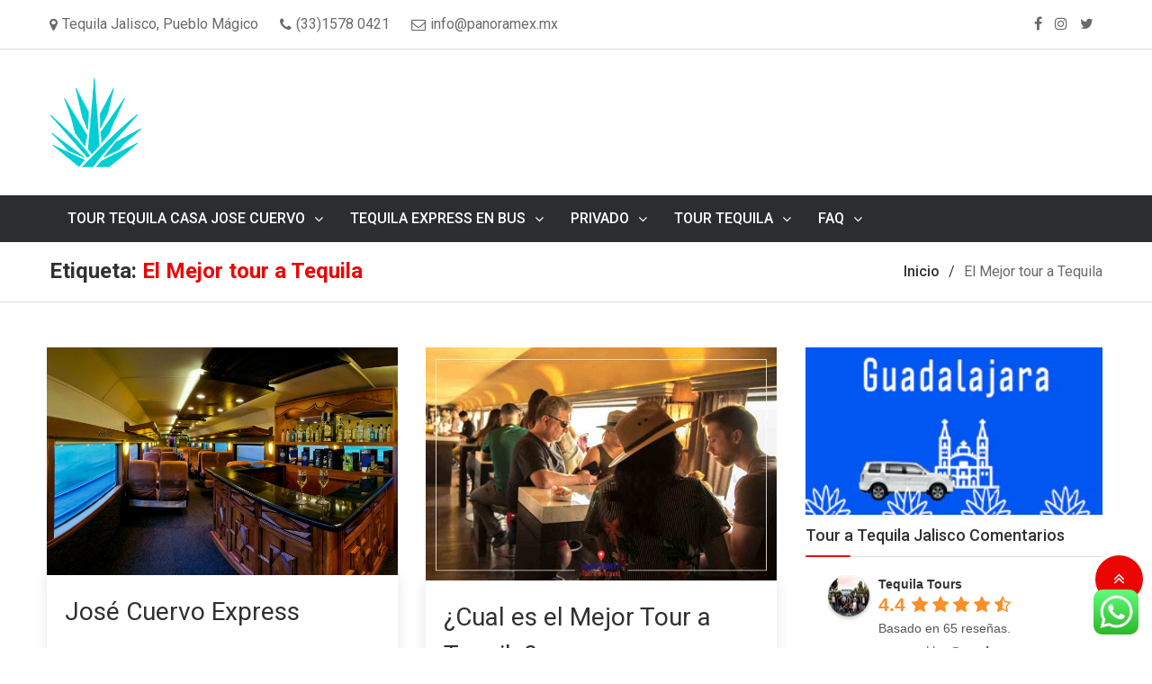

--- FILE ---
content_type: text/html; charset=UTF-8
request_url: https://tequilatours.mx/tag/el-mejor-tour-a-tequila/
body_size: 64839
content:
<!doctype html>
<html lang="es" prefix="og: https://ogp.me/ns#">
    <head>
        <meta charset="UTF-8">
        <meta name="viewport" content="width=device-width, initial-scale=1, maximum-scale=1" />
        <link rel="profile" href="http://gmpg.org/xfn/11">
        <meta name="format-detection" content="telephone=no">
        <meta http-equiv="X-UA-Compatible" content="IE=edge">

        	<style>img:is([sizes="auto" i], [sizes^="auto," i]) { contain-intrinsic-size: 3000px 1500px }</style>
	
<!-- Optimización en motores de búsqueda por Rank Math PRO -  https://rankmath.com/ -->
<title>El Mejor tour a Tequila Archives - Tequila Tours</title>
<meta name="description" content="Que hacer en Guadalajara, Que hacer en Tequila,"/>
<meta name="robots" content="index, follow, max-snippet:-1, max-video-preview:-1, max-image-preview:large"/>
<link rel="canonical" href="https://tequilatours.mx/tag/el-mejor-tour-a-tequila/" />
<meta property="og:locale" content="es_ES" />
<meta property="og:type" content="article" />
<meta property="og:title" content="El Mejor tour a Tequila Archives - Tequila Tours" />
<meta property="og:description" content="Que hacer en Guadalajara, Que hacer en Tequila," />
<meta property="og:url" content="https://tequilatours.mx/tag/el-mejor-tour-a-tequila/" />
<meta property="og:site_name" content="Tequila Tours" />
<meta property="article:publisher" content="https://www.facebook.com/toursentequilapueblo" />
<meta name="twitter:card" content="summary_large_image" />
<meta name="twitter:title" content="El Mejor tour a Tequila Archives - Tequila Tours" />
<meta name="twitter:description" content="Que hacer en Guadalajara, Que hacer en Tequila," />
<meta name="twitter:site" content="@tequilatours" />
<script type="application/ld+json" class="rank-math-schema-pro">{"@context":"https://schema.org","@graph":[{"@type":"Place","@id":"https://tequilatours.mx/#place","geo":{"@type":"GeoCoordinates","latitude":"@20.7018416","longitude":"-103.3768382"},"hasMap":"https://www.google.com/maps/search/?api=1&amp;query=@20.7018416,-103.3768382,18z","address":{"@type":"PostalAddress","streetAddress":"Sao Paulo 1912, Providencia","addressLocality":"Guadalajara","addressRegion":"Jalisco","postalCode":"44630","addressCountry":"M\u00e9xico"}},{"@type":"Organization","@id":"https://tequilatours.mx/#organization","name":"Tequila Tours","url":"https://tequilatours.mx","sameAs":["https://www.facebook.com/toursentequilapueblo","https://twitter.com/tequilatours"],"email":"gusmelor@panoramex.mx","address":{"@type":"PostalAddress","streetAddress":"Sao Paulo 1912, Providencia","addressLocality":"Guadalajara","addressRegion":"Jalisco","postalCode":"44630","addressCountry":"M\u00e9xico"},"logo":{"@type":"ImageObject","@id":"https://tequilatours.mx/#logo","url":"https://tequilatours.mx/wp-content/uploads/2018/09/agavefavicon.png","contentUrl":"https://tequilatours.mx/wp-content/uploads/2018/09/agavefavicon.png","caption":"Tequila Tours","inLanguage":"es","width":"102","height":"102"},"contactPoint":[{"@type":"ContactPoint","telephone":"+523315845113","contactType":"customer support"}],"description":"Tequila Tour es tu puerta de entrada al coraz\u00f3n del tequila y al paisaje agavero de Jalisco, reconocido como Patrimonio Mundial por la UNESCO. Ofrecemos experiencias \u00fanicas para conocer el proceso del tequila artesanal y premium, desde el campo hasta la copa, con opciones de viaje en tren o por carretera, saliendo c\u00f3modamente desde Guadalajara.\n\nNuestros recorridos combinan historia, cultura, degustaciones y paisajes inolvidables. Disfruta el cl\u00e1sico Tour al Valle de Tequila, donde conocer\u00e1s destiler\u00edas emblem\u00e1ticas como Jos\u00e9 Cuervo, Herradura o Casa Sauza, y explora pueblos m\u00e1gicos como Tequila, Amatit\u00e1n y El Arenal.\n\nSi buscas una experiencia diferente, el Tour por Los Altos del Tequila te llevar\u00e1 por las rutas de Tepatitl\u00e1n y Arandas, cuna de tequilas de altura como Tequila Ocho, El Tesoro y Cazadores, entre templos monumentales, plazas coloniales y catas guiadas exclusivas.\n\nTambi\u00e9n puedes vivir la experiencia del Tren a Tequila, un viaje espectacular con m\u00fasica de mariachi, cocteles, degustaciones y ambiente festivo que te har\u00e1 sentir el esp\u00edritu de Jalisco a cada kil\u00f3metro.\n\nYa sea que elijas viajar en tren de lujo o en carretera panor\u00e1mica, nuestros tours incluyen transporte con gu\u00eda certificado, visitas a f\u00e1bricas tequileras, tiempo libre para explorar los pueblos y probar la aut\u00e9ntica gastronom\u00eda jalisciense.","legalName":"Tequila Tours","location":{"@id":"https://tequilatours.mx/#place"}},{"@type":"WebSite","@id":"https://tequilatours.mx/#website","url":"https://tequilatours.mx","name":"Tequila Tours","alternateName":"Tour Tequila Jalisco","publisher":{"@id":"https://tequilatours.mx/#organization"},"inLanguage":"es"},{"@type":"BreadcrumbList","@id":"https://tequilatours.mx/tag/el-mejor-tour-a-tequila/#breadcrumb","itemListElement":[{"@type":"ListItem","position":"1","item":{"@id":"https://tequilatours.mx","name":"Tour Tequila"}},{"@type":"ListItem","position":"2","item":{"@id":"https://tequilatours.mx/tag/el-mejor-tour-a-tequila/","name":"El Mejor tour a Tequila"}}]},{"@type":"CollectionPage","@id":"https://tequilatours.mx/tag/el-mejor-tour-a-tequila/#webpage","url":"https://tequilatours.mx/tag/el-mejor-tour-a-tequila/","name":"El Mejor tour a Tequila Archives - Tequila Tours","isPartOf":{"@id":"https://tequilatours.mx/#website"},"inLanguage":"es","breadcrumb":{"@id":"https://tequilatours.mx/tag/el-mejor-tour-a-tequila/#breadcrumb"}}]}</script>
<!-- /Plugin Rank Math WordPress SEO -->

<link rel='dns-prefetch' href='//fonts.googleapis.com' />
<link rel="alternate" type="application/rss+xml" title="Tequila Tours &raquo; Feed" href="https://tequilatours.mx/feed/" />
<link rel="alternate" type="application/rss+xml" title="Tequila Tours &raquo; Feed de los comentarios" href="https://tequilatours.mx/comments/feed/" />
<link rel="alternate" type="application/rss+xml" title="Tequila Tours &raquo; Etiqueta El Mejor tour a Tequila del feed" href="https://tequilatours.mx/tag/el-mejor-tour-a-tequila/feed/" />
<script type="text/javascript">
/* <![CDATA[ */
window._wpemojiSettings = {"baseUrl":"https:\/\/s.w.org\/images\/core\/emoji\/16.0.1\/72x72\/","ext":".png","svgUrl":"https:\/\/s.w.org\/images\/core\/emoji\/16.0.1\/svg\/","svgExt":".svg","source":{"concatemoji":"https:\/\/tequilatours.mx\/wp-includes\/js\/wp-emoji-release.min.js?ver=6.8.3"}};
/*! This file is auto-generated */
!function(s,n){var o,i,e;function c(e){try{var t={supportTests:e,timestamp:(new Date).valueOf()};sessionStorage.setItem(o,JSON.stringify(t))}catch(e){}}function p(e,t,n){e.clearRect(0,0,e.canvas.width,e.canvas.height),e.fillText(t,0,0);var t=new Uint32Array(e.getImageData(0,0,e.canvas.width,e.canvas.height).data),a=(e.clearRect(0,0,e.canvas.width,e.canvas.height),e.fillText(n,0,0),new Uint32Array(e.getImageData(0,0,e.canvas.width,e.canvas.height).data));return t.every(function(e,t){return e===a[t]})}function u(e,t){e.clearRect(0,0,e.canvas.width,e.canvas.height),e.fillText(t,0,0);for(var n=e.getImageData(16,16,1,1),a=0;a<n.data.length;a++)if(0!==n.data[a])return!1;return!0}function f(e,t,n,a){switch(t){case"flag":return n(e,"\ud83c\udff3\ufe0f\u200d\u26a7\ufe0f","\ud83c\udff3\ufe0f\u200b\u26a7\ufe0f")?!1:!n(e,"\ud83c\udde8\ud83c\uddf6","\ud83c\udde8\u200b\ud83c\uddf6")&&!n(e,"\ud83c\udff4\udb40\udc67\udb40\udc62\udb40\udc65\udb40\udc6e\udb40\udc67\udb40\udc7f","\ud83c\udff4\u200b\udb40\udc67\u200b\udb40\udc62\u200b\udb40\udc65\u200b\udb40\udc6e\u200b\udb40\udc67\u200b\udb40\udc7f");case"emoji":return!a(e,"\ud83e\udedf")}return!1}function g(e,t,n,a){var r="undefined"!=typeof WorkerGlobalScope&&self instanceof WorkerGlobalScope?new OffscreenCanvas(300,150):s.createElement("canvas"),o=r.getContext("2d",{willReadFrequently:!0}),i=(o.textBaseline="top",o.font="600 32px Arial",{});return e.forEach(function(e){i[e]=t(o,e,n,a)}),i}function t(e){var t=s.createElement("script");t.src=e,t.defer=!0,s.head.appendChild(t)}"undefined"!=typeof Promise&&(o="wpEmojiSettingsSupports",i=["flag","emoji"],n.supports={everything:!0,everythingExceptFlag:!0},e=new Promise(function(e){s.addEventListener("DOMContentLoaded",e,{once:!0})}),new Promise(function(t){var n=function(){try{var e=JSON.parse(sessionStorage.getItem(o));if("object"==typeof e&&"number"==typeof e.timestamp&&(new Date).valueOf()<e.timestamp+604800&&"object"==typeof e.supportTests)return e.supportTests}catch(e){}return null}();if(!n){if("undefined"!=typeof Worker&&"undefined"!=typeof OffscreenCanvas&&"undefined"!=typeof URL&&URL.createObjectURL&&"undefined"!=typeof Blob)try{var e="postMessage("+g.toString()+"("+[JSON.stringify(i),f.toString(),p.toString(),u.toString()].join(",")+"));",a=new Blob([e],{type:"text/javascript"}),r=new Worker(URL.createObjectURL(a),{name:"wpTestEmojiSupports"});return void(r.onmessage=function(e){c(n=e.data),r.terminate(),t(n)})}catch(e){}c(n=g(i,f,p,u))}t(n)}).then(function(e){for(var t in e)n.supports[t]=e[t],n.supports.everything=n.supports.everything&&n.supports[t],"flag"!==t&&(n.supports.everythingExceptFlag=n.supports.everythingExceptFlag&&n.supports[t]);n.supports.everythingExceptFlag=n.supports.everythingExceptFlag&&!n.supports.flag,n.DOMReady=!1,n.readyCallback=function(){n.DOMReady=!0}}).then(function(){return e}).then(function(){var e;n.supports.everything||(n.readyCallback(),(e=n.source||{}).concatemoji?t(e.concatemoji):e.wpemoji&&e.twemoji&&(t(e.twemoji),t(e.wpemoji)))}))}((window,document),window._wpemojiSettings);
/* ]]> */
</script>
<link rel='stylesheet' id='ht_ctc_main_css-css' href='https://tequilatours.mx/wp-content/plugins/click-to-chat-for-whatsapp/new/inc/assets/css/main.css?ver=4.30' type='text/css' media='all' />
<style id='wp-emoji-styles-inline-css' type='text/css'>

	img.wp-smiley, img.emoji {
		display: inline !important;
		border: none !important;
		box-shadow: none !important;
		height: 1em !important;
		width: 1em !important;
		margin: 0 0.07em !important;
		vertical-align: -0.1em !important;
		background: none !important;
		padding: 0 !important;
	}
</style>
<link rel='stylesheet' id='wp-block-library-css' href='https://tequilatours.mx/wp-includes/css/dist/block-library/style.min.css?ver=6.8.3' type='text/css' media='all' />
<style id='classic-theme-styles-inline-css' type='text/css'>
/*! This file is auto-generated */
.wp-block-button__link{color:#fff;background-color:#32373c;border-radius:9999px;box-shadow:none;text-decoration:none;padding:calc(.667em + 2px) calc(1.333em + 2px);font-size:1.125em}.wp-block-file__button{background:#32373c;color:#fff;text-decoration:none}
</style>
<link rel='stylesheet' id='ultimate_blocks-cgb-style-css-css' href='https://tequilatours.mx/wp-content/plugins/ultimate-blocks/dist/blocks.style.build.css?ver=3.4.4' type='text/css' media='all' />
<link rel='stylesheet' id='ultimate-blocks-pro-blocks-frontend-css-css' href='https://tequilatours.mx/wp-content/plugins/ultimate-blocks-pro/inc/blocks/css/ultimate-blocks-pro-blocks-frontend-styles.css?ver=3.4.4' type='text/css' media='all' />
<style id='global-styles-inline-css' type='text/css'>
:root{--wp--preset--aspect-ratio--square: 1;--wp--preset--aspect-ratio--4-3: 4/3;--wp--preset--aspect-ratio--3-4: 3/4;--wp--preset--aspect-ratio--3-2: 3/2;--wp--preset--aspect-ratio--2-3: 2/3;--wp--preset--aspect-ratio--16-9: 16/9;--wp--preset--aspect-ratio--9-16: 9/16;--wp--preset--color--black: #000000;--wp--preset--color--cyan-bluish-gray: #abb8c3;--wp--preset--color--white: #ffffff;--wp--preset--color--pale-pink: #f78da7;--wp--preset--color--vivid-red: #cf2e2e;--wp--preset--color--luminous-vivid-orange: #ff6900;--wp--preset--color--luminous-vivid-amber: #fcb900;--wp--preset--color--light-green-cyan: #7bdcb5;--wp--preset--color--vivid-green-cyan: #00d084;--wp--preset--color--pale-cyan-blue: #8ed1fc;--wp--preset--color--vivid-cyan-blue: #0693e3;--wp--preset--color--vivid-purple: #9b51e0;--wp--preset--gradient--vivid-cyan-blue-to-vivid-purple: linear-gradient(135deg,rgba(6,147,227,1) 0%,rgb(155,81,224) 100%);--wp--preset--gradient--light-green-cyan-to-vivid-green-cyan: linear-gradient(135deg,rgb(122,220,180) 0%,rgb(0,208,130) 100%);--wp--preset--gradient--luminous-vivid-amber-to-luminous-vivid-orange: linear-gradient(135deg,rgba(252,185,0,1) 0%,rgba(255,105,0,1) 100%);--wp--preset--gradient--luminous-vivid-orange-to-vivid-red: linear-gradient(135deg,rgba(255,105,0,1) 0%,rgb(207,46,46) 100%);--wp--preset--gradient--very-light-gray-to-cyan-bluish-gray: linear-gradient(135deg,rgb(238,238,238) 0%,rgb(169,184,195) 100%);--wp--preset--gradient--cool-to-warm-spectrum: linear-gradient(135deg,rgb(74,234,220) 0%,rgb(151,120,209) 20%,rgb(207,42,186) 40%,rgb(238,44,130) 60%,rgb(251,105,98) 80%,rgb(254,248,76) 100%);--wp--preset--gradient--blush-light-purple: linear-gradient(135deg,rgb(255,206,236) 0%,rgb(152,150,240) 100%);--wp--preset--gradient--blush-bordeaux: linear-gradient(135deg,rgb(254,205,165) 0%,rgb(254,45,45) 50%,rgb(107,0,62) 100%);--wp--preset--gradient--luminous-dusk: linear-gradient(135deg,rgb(255,203,112) 0%,rgb(199,81,192) 50%,rgb(65,88,208) 100%);--wp--preset--gradient--pale-ocean: linear-gradient(135deg,rgb(255,245,203) 0%,rgb(182,227,212) 50%,rgb(51,167,181) 100%);--wp--preset--gradient--electric-grass: linear-gradient(135deg,rgb(202,248,128) 0%,rgb(113,206,126) 100%);--wp--preset--gradient--midnight: linear-gradient(135deg,rgb(2,3,129) 0%,rgb(40,116,252) 100%);--wp--preset--font-size--small: 13px;--wp--preset--font-size--medium: 20px;--wp--preset--font-size--large: 36px;--wp--preset--font-size--x-large: 42px;--wp--preset--spacing--20: 0.44rem;--wp--preset--spacing--30: 0.67rem;--wp--preset--spacing--40: 1rem;--wp--preset--spacing--50: 1.5rem;--wp--preset--spacing--60: 2.25rem;--wp--preset--spacing--70: 3.38rem;--wp--preset--spacing--80: 5.06rem;--wp--preset--shadow--natural: 6px 6px 9px rgba(0, 0, 0, 0.2);--wp--preset--shadow--deep: 12px 12px 50px rgba(0, 0, 0, 0.4);--wp--preset--shadow--sharp: 6px 6px 0px rgba(0, 0, 0, 0.2);--wp--preset--shadow--outlined: 6px 6px 0px -3px rgba(255, 255, 255, 1), 6px 6px rgba(0, 0, 0, 1);--wp--preset--shadow--crisp: 6px 6px 0px rgba(0, 0, 0, 1);}:where(.is-layout-flex){gap: 0.5em;}:where(.is-layout-grid){gap: 0.5em;}body .is-layout-flex{display: flex;}.is-layout-flex{flex-wrap: wrap;align-items: center;}.is-layout-flex > :is(*, div){margin: 0;}body .is-layout-grid{display: grid;}.is-layout-grid > :is(*, div){margin: 0;}:where(.wp-block-columns.is-layout-flex){gap: 2em;}:where(.wp-block-columns.is-layout-grid){gap: 2em;}:where(.wp-block-post-template.is-layout-flex){gap: 1.25em;}:where(.wp-block-post-template.is-layout-grid){gap: 1.25em;}.has-black-color{color: var(--wp--preset--color--black) !important;}.has-cyan-bluish-gray-color{color: var(--wp--preset--color--cyan-bluish-gray) !important;}.has-white-color{color: var(--wp--preset--color--white) !important;}.has-pale-pink-color{color: var(--wp--preset--color--pale-pink) !important;}.has-vivid-red-color{color: var(--wp--preset--color--vivid-red) !important;}.has-luminous-vivid-orange-color{color: var(--wp--preset--color--luminous-vivid-orange) !important;}.has-luminous-vivid-amber-color{color: var(--wp--preset--color--luminous-vivid-amber) !important;}.has-light-green-cyan-color{color: var(--wp--preset--color--light-green-cyan) !important;}.has-vivid-green-cyan-color{color: var(--wp--preset--color--vivid-green-cyan) !important;}.has-pale-cyan-blue-color{color: var(--wp--preset--color--pale-cyan-blue) !important;}.has-vivid-cyan-blue-color{color: var(--wp--preset--color--vivid-cyan-blue) !important;}.has-vivid-purple-color{color: var(--wp--preset--color--vivid-purple) !important;}.has-black-background-color{background-color: var(--wp--preset--color--black) !important;}.has-cyan-bluish-gray-background-color{background-color: var(--wp--preset--color--cyan-bluish-gray) !important;}.has-white-background-color{background-color: var(--wp--preset--color--white) !important;}.has-pale-pink-background-color{background-color: var(--wp--preset--color--pale-pink) !important;}.has-vivid-red-background-color{background-color: var(--wp--preset--color--vivid-red) !important;}.has-luminous-vivid-orange-background-color{background-color: var(--wp--preset--color--luminous-vivid-orange) !important;}.has-luminous-vivid-amber-background-color{background-color: var(--wp--preset--color--luminous-vivid-amber) !important;}.has-light-green-cyan-background-color{background-color: var(--wp--preset--color--light-green-cyan) !important;}.has-vivid-green-cyan-background-color{background-color: var(--wp--preset--color--vivid-green-cyan) !important;}.has-pale-cyan-blue-background-color{background-color: var(--wp--preset--color--pale-cyan-blue) !important;}.has-vivid-cyan-blue-background-color{background-color: var(--wp--preset--color--vivid-cyan-blue) !important;}.has-vivid-purple-background-color{background-color: var(--wp--preset--color--vivid-purple) !important;}.has-black-border-color{border-color: var(--wp--preset--color--black) !important;}.has-cyan-bluish-gray-border-color{border-color: var(--wp--preset--color--cyan-bluish-gray) !important;}.has-white-border-color{border-color: var(--wp--preset--color--white) !important;}.has-pale-pink-border-color{border-color: var(--wp--preset--color--pale-pink) !important;}.has-vivid-red-border-color{border-color: var(--wp--preset--color--vivid-red) !important;}.has-luminous-vivid-orange-border-color{border-color: var(--wp--preset--color--luminous-vivid-orange) !important;}.has-luminous-vivid-amber-border-color{border-color: var(--wp--preset--color--luminous-vivid-amber) !important;}.has-light-green-cyan-border-color{border-color: var(--wp--preset--color--light-green-cyan) !important;}.has-vivid-green-cyan-border-color{border-color: var(--wp--preset--color--vivid-green-cyan) !important;}.has-pale-cyan-blue-border-color{border-color: var(--wp--preset--color--pale-cyan-blue) !important;}.has-vivid-cyan-blue-border-color{border-color: var(--wp--preset--color--vivid-cyan-blue) !important;}.has-vivid-purple-border-color{border-color: var(--wp--preset--color--vivid-purple) !important;}.has-vivid-cyan-blue-to-vivid-purple-gradient-background{background: var(--wp--preset--gradient--vivid-cyan-blue-to-vivid-purple) !important;}.has-light-green-cyan-to-vivid-green-cyan-gradient-background{background: var(--wp--preset--gradient--light-green-cyan-to-vivid-green-cyan) !important;}.has-luminous-vivid-amber-to-luminous-vivid-orange-gradient-background{background: var(--wp--preset--gradient--luminous-vivid-amber-to-luminous-vivid-orange) !important;}.has-luminous-vivid-orange-to-vivid-red-gradient-background{background: var(--wp--preset--gradient--luminous-vivid-orange-to-vivid-red) !important;}.has-very-light-gray-to-cyan-bluish-gray-gradient-background{background: var(--wp--preset--gradient--very-light-gray-to-cyan-bluish-gray) !important;}.has-cool-to-warm-spectrum-gradient-background{background: var(--wp--preset--gradient--cool-to-warm-spectrum) !important;}.has-blush-light-purple-gradient-background{background: var(--wp--preset--gradient--blush-light-purple) !important;}.has-blush-bordeaux-gradient-background{background: var(--wp--preset--gradient--blush-bordeaux) !important;}.has-luminous-dusk-gradient-background{background: var(--wp--preset--gradient--luminous-dusk) !important;}.has-pale-ocean-gradient-background{background: var(--wp--preset--gradient--pale-ocean) !important;}.has-electric-grass-gradient-background{background: var(--wp--preset--gradient--electric-grass) !important;}.has-midnight-gradient-background{background: var(--wp--preset--gradient--midnight) !important;}.has-small-font-size{font-size: var(--wp--preset--font-size--small) !important;}.has-medium-font-size{font-size: var(--wp--preset--font-size--medium) !important;}.has-large-font-size{font-size: var(--wp--preset--font-size--large) !important;}.has-x-large-font-size{font-size: var(--wp--preset--font-size--x-large) !important;}
:where(.wp-block-post-template.is-layout-flex){gap: 1.25em;}:where(.wp-block-post-template.is-layout-grid){gap: 1.25em;}
:where(.wp-block-columns.is-layout-flex){gap: 2em;}:where(.wp-block-columns.is-layout-grid){gap: 2em;}
:root :where(.wp-block-pullquote){font-size: 1.5em;line-height: 1.6;}
</style>
<link rel='stylesheet' id='ub-extension-style-css-css' href='https://tequilatours.mx/wp-content/plugins/ultimate-blocks/src/extensions/style.css?ver=6.8.3' type='text/css' media='all' />
<link rel='stylesheet' id='ultimate-blocks-pro-css' href='https://tequilatours.mx/wp-content/plugins/ultimate-blocks-pro/inc/frontend/css/ultimate-blocks-pro-frontend.css?ver=3.4.4' type='text/css' media='all' />
<link rel='stylesheet' id='grw-public-main-css-css' href='https://tequilatours.mx/wp-content/plugins/widget-google-reviews/assets/css/public-main.css?ver=6.6.2' type='text/css' media='all' />
<link rel='stylesheet' id='x-store-fonts-css' href='//fonts.googleapis.com/css?family=Roboto%3A300%2C300i%2C400%2C400i%2C500%2C500i%2C700%2C700i&#038;subset=latin%2Clatin-ext' type='text/css' media='all' />
<link rel='stylesheet' id='jquery-meanmenu-css' href='https://tequilatours.mx/wp-content/themes/x-store/assets/css/meanmenu.css?ver=6.8.3' type='text/css' media='all' />
<link rel='stylesheet' id='jquery-slick-css' href='https://tequilatours.mx/wp-content/themes/x-store/assets/css/slick.css?ver=1.6.0' type='text/css' media='all' />
<link rel='stylesheet' id='x-store-icons-css' href='https://tequilatours.mx/wp-content/themes/x-store/assets/css/icons.css?ver=1.0.0' type='text/css' media='all' />
<link rel='stylesheet' id='font-awesome-css' href='https://tequilatours.mx/wp-content/themes/x-store/assets/css/font-awesome.min.css?ver=4.7.0' type='text/css' media='all' />
<link rel='stylesheet' id='x-store-style-css' href='https://tequilatours.mx/wp-content/themes/x-store/style.css?ver=6.8.3' type='text/css' media='all' />
<script type="text/javascript" src="https://tequilatours.mx/wp-includes/js/jquery/jquery.min.js?ver=3.7.1" id="jquery-core-js"></script>
<script type="text/javascript" src="https://tequilatours.mx/wp-includes/js/jquery/jquery-migrate.min.js?ver=3.4.1" id="jquery-migrate-js"></script>
<script type="text/javascript" src="https://tequilatours.mx/wp-content/plugins/ultimate-blocks-pro/inc/frontend/js/ultimate-blocks-pro-frontend.js?ver=3.4.4" id="ultimate-blocks-pro-js"></script>
<script type="text/javascript" defer="defer" src="https://tequilatours.mx/wp-content/plugins/widget-google-reviews/assets/js/public-main.js?ver=6.6.2" id="grw-public-main-js-js"></script>
<script type="text/javascript" src="https://tequilatours.mx/wp-content/plugins/ultimate-blocks/src/blocks/image-slider/swiper-bundle.js?ver=3.4.4" id="ultimate_blocks-swiper-js"></script>
<link rel="https://api.w.org/" href="https://tequilatours.mx/wp-json/" /><link rel="alternate" title="JSON" type="application/json" href="https://tequilatours.mx/wp-json/wp/v2/tags/23" /><link rel="EditURI" type="application/rsd+xml" title="RSD" href="https://tequilatours.mx/xmlrpc.php?rsd" />
<meta name="generator" content="WordPress 6.8.3" />
<style>/* CSS added by WP Meta and Date Remover*/.entry-meta {display:none !important;}
	.home .entry-meta { display: none; }
	.entry-footer {display:none !important;}
	.home .entry-footer { display: none; }</style><link rel="icon" href="https://tequilatours.mx/wp-content/uploads/2018/09/unnamed-4-150x150.png" sizes="32x32" />
<link rel="icon" href="https://tequilatours.mx/wp-content/uploads/2018/09/unnamed-4.png" sizes="192x192" />
<link rel="apple-touch-icon" href="https://tequilatours.mx/wp-content/uploads/2018/09/unnamed-4.png" />
<meta name="msapplication-TileImage" content="https://tequilatours.mx/wp-content/uploads/2018/09/unnamed-4.png" />
		<style type="text/css" id="wp-custom-css">
			.entry-meta {display:none !important;}
	.home .entry-meta { display: none; }
	.entry-footer {display:none !important;}
	.home .entry-footer { display: none; }		</style>
		    </head>

    <body class="archive tag tag-el-mejor-tour-a-tequila tag-23 wp-custom-logo wp-theme-x-store hfeed global-layout-right-sidebar top-header-active banner-inactive">
        <div id="page" class="site">

            <header id="masthead" class="site-header">

                                    <div class="top-header">

                        <div class="container">

                            <div class="top-header-content">

                                <div class="top-info-left">

                                    
                                        <div class="top-contact-info">
                                                                                            <span class="address"><i class="fa fa-map-marker" aria-hidden="true"></i> Tequila Jalisco, Pueblo Mágico</span>
                                            
                                                                                            <span class="phone"><i class="fa fa-phone" aria-hidden="true"></i> (33)1578 0421</span>
                                            
                                                                                            <span class="email"><i class="fa fa-envelope-o" aria-hidden="true"></i> info@panoramex.mx</span>
                                            
                                        </div>
                                                                    </div><!-- .top-info-left -->

                                <div class="top-info-right">

                                    
                                        <div class="top-social-menu-container"> 

                                            <div class="widget x-store-social social-widgets"><div class="menu-social-media-container"><ul id="menu-social-media" class="menu"><li id="menu-item-422" class="menu-item menu-item-type-custom menu-item-object-custom menu-item-422"><a href="https://www.facebook.com/toursentequilapueblo"><span class="screen-reader-text">Facebook</span></a></li>
<li id="menu-item-423" class="menu-item menu-item-type-custom menu-item-object-custom menu-item-423"><a href="https://www.instagram.com/tequilatours/"><span class="screen-reader-text">Instagram</span></a></li>
<li id="menu-item-424" class="menu-item menu-item-type-custom menu-item-object-custom menu-item-424"><a href="https://twitter.com/tequilatour"><span class="screen-reader-text">Twitter</span></a></li>
</ul></div></div>
                                        </div>
                                                                    </div><!-- .top-info-right -->

                            </div><!-- .top-header-content --> 

                        </div> <!-- .container -->

                    </div> <!-- .top-header -->

                
                <div class="bottom-header">

                    <div class="container">

                        <div class="site-branding">
                            <a href="https://tequilatours.mx/" class="custom-logo-link" rel="home"><img width="102" height="102" src="https://tequilatours.mx/wp-content/uploads/2018/09/agavefavicon.png" class="custom-logo" alt="Tequila Tours" decoding="async" /></a>                        </div><!-- .site-branding -->

                        
                    </div> <!-- .container -->

                </div> <!-- .bottom-header -->

                <div class="main-nav-holder">

                    <div class="container">

                        <div class="main-navigation-wrapper">
                            <div id="main-nav" class="clear-fix">
                                <nav id="site-navigation" class="main-navigation" role="navigation">
                                    <div class="wrap-menu-content">
                                        <div class="menu-tequila-tours-container"><ul id="primary-menu" class="menu"><li id="menu-item-410" class="menu-item menu-item-type-custom menu-item-object-custom menu-item-has-children menu-item-410"><a>Tour Tequila Casa Jose Cuervo</a>
<ul class="sub-menu">
	<li id="menu-item-95" class="menu-item menu-item-type-post_type menu-item-object-page menu-item-95"><a href="https://tequilatours.mx/tren-tequila-jose-cuervo-express/vagon-express/">Vagón Express Tren Jose Cuervo</a></li>
	<li id="menu-item-81" class="menu-item menu-item-type-post_type menu-item-object-page menu-item-81"><a href="https://tequilatours.mx/tren-tequila-jose-cuervo-express/vagon-premium/">José Cuervo Express Vagón Premium</a></li>
	<li id="menu-item-91" class="menu-item menu-item-type-post_type menu-item-object-page menu-item-91"><a href="https://tequilatours.mx/tren-tequila-jose-cuervo-express/tren-jose-cuervo-express-vagon-diamante/">Tren Jose Curvo Express Vagón Diamante</a></li>
	<li id="menu-item-865" class="menu-item menu-item-type-post_type menu-item-object-page menu-item-865"><a href="https://tequilatours.mx/tren-tequila-jose-cuervo-express/tour-cascada-los-azules/">Cascada Los Azules</a></li>
	<li id="menu-item-788" class="menu-item menu-item-type-post_type menu-item-object-page menu-item-788"><a href="https://tequilatours.mx/tren-tequila-jose-cuervo-express/tour-vip-a-la-destileria-vip-casa-jose-cuervo/">Tour VIP a la destilería Casa José Cuervo</a></li>
</ul>
</li>
<li id="menu-item-9" class="menu-item menu-item-type-post_type menu-item-object-page menu-item-has-children menu-item-9"><a href="https://tequilatours.mx/tequila-express-en-bus/">Tequila Express en Bus</a>
<ul class="sub-menu">
	<li id="menu-item-412" class="menu-item menu-item-type-custom menu-item-object-custom menu-item-has-children menu-item-412"><a>Tren Tequila Herradura Express</a>
	<ul class="sub-menu">
		<li id="menu-item-51" class="menu-item menu-item-type-post_type menu-item-object-page menu-item-51"><a href="https://tequilatours.mx/tren-tequila-herradura-express/vagon-premium/">Vagón Premium Herradura Express</a></li>
		<li id="menu-item-63" class="menu-item menu-item-type-post_type menu-item-object-page menu-item-63"><a href="https://tequilatours.mx/tren-tequila-herradura-express/vagon-primera-clase/">Vagón Primera Clase Herradura Express</a></li>
		<li id="menu-item-58" class="menu-item menu-item-type-post_type menu-item-object-page menu-item-58"><a href="https://tequilatours.mx/tren-tequila-herradura-express/vagon-club/">Vagón Club Tren Herradura Express</a></li>
	</ul>
</li>
</ul>
</li>
<li id="menu-item-438" class="menu-item menu-item-type-custom menu-item-object-custom menu-item-has-children menu-item-438"><a>Privado</a>
<ul class="sub-menu">
	<li id="menu-item-1725" class="menu-item menu-item-type-post_type menu-item-object-page menu-item-1725"><a href="https://tequilatours.mx/privado/tour-a-las-piedras-bola-de-ahualulco-de-mercado-desde-guadalajara/">Tour a Las Piedras Bola de Ahualulco de Mercado desde Guadalajara</a></li>
	<li id="menu-item-98" class="menu-item menu-item-type-post_type menu-item-object-page menu-item-98"><a href="https://tequilatours.mx/privado/">Privado</a></li>
	<li id="menu-item-562" class="menu-item menu-item-type-post_type menu-item-object-page menu-item-562"><a href="https://tequilatours.mx/privado/tour-academico-empresarial/">Tour Académico Empresarial</a></li>
	<li id="menu-item-70" class="menu-item menu-item-type-post_type menu-item-object-page menu-item-70"><a href="https://tequilatours.mx/globo-aerostatico/">Globo Aerostático</a></li>
	<li id="menu-item-74" class="menu-item menu-item-type-post_type menu-item-object-page menu-item-74"><a href="https://tequilatours.mx/helicoptero/">Helicóptero</a></li>
</ul>
</li>
<li id="menu-item-1692" class="menu-item menu-item-type-post_type menu-item-object-post menu-item-has-children menu-item-1692"><a href="https://tequilatours.mx/tour-tequila/">Tour Tequila</a>
<ul class="sub-menu">
	<li id="menu-item-1702" class="menu-item menu-item-type-post_type menu-item-object-page menu-item-1702"><a href="https://tequilatours.mx/tour-dia-completo-ruta-del-tequila-amatitan/">Tour Día Completo Ruta del Tequila y Amatitan</a></li>
</ul>
</li>
<li id="menu-item-1750" class="menu-item menu-item-type-post_type menu-item-object-page menu-item-has-children menu-item-1750"><a href="https://tequilatours.mx/preguntas-frecuentes-faq/">FAQ</a>
<ul class="sub-menu">
	<li id="menu-item-1848" class="menu-item menu-item-type-post_type menu-item-object-page menu-item-1848"><a href="https://tequilatours.mx/preguntas-frecuentes-faq/cuanto-sale-el-tour-en-tequila/">¿Cuánto Sale el Tour en Tequila?</a></li>
	<li id="menu-item-1757" class="menu-item menu-item-type-post_type menu-item-object-page menu-item-1757"><a href="https://tequilatours.mx/preguntas-frecuentes-faq/que-incluye-el-tour-a-tequila/">¿Qué incluye el Tour a Tequila?</a></li>
	<li id="menu-item-1768" class="menu-item menu-item-type-post_type menu-item-object-page menu-item-1768"><a href="https://tequilatours.mx/preguntas-frecuentes-faq/cuanto-cuesta-ir-a-la-ruta-del-tequila/">¿Cuánto Cuesta ir a la Ruta del Tequila?</a></li>
	<li id="menu-item-1786" class="menu-item menu-item-type-post_type menu-item-object-page menu-item-1786"><a href="https://tequilatours.mx/preguntas-frecuentes-faq/cual-es-el-mejor-tren-del-tequila/">¿Cual es el mejor Tren del Tequila?</a></li>
</ul>
</li>
</ul></div>                                    </div><!-- .menu-content -->
                                </nav><!-- #site-navigation -->
                            </div> <!-- #main-nav -->

                        </div> <!-- .main-navigation-wrapper -->

                    </div> <!-- .container -->

                </div> <!-- .main-nav-holder -->

            </header><!-- #masthead -->

            
            
            
<div id="breadcrumb">
    <div class="container">
        <div class="page-title">

            <h1>Etiqueta: <span>El Mejor tour a Tequila</span></h1>
        </div>


<div id="breadcrumb-items">
		<div role="navigation" aria-label="Migas de pan" class="breadcrumb-trail breadcrumbs" itemprop="breadcrumb"><ul class="trail-items" itemscope itemtype="http://schema.org/BreadcrumbList"><meta name="numberOfItems" content="2" /><meta name="itemListOrder" content="Ascending" /><li itemprop="itemListElement" itemscope itemtype="http://schema.org/ListItem" class="trail-item trail-begin"><a href="https://tequilatours.mx/" rel="home" itemprop="item"><span itemprop="name">Inicio</span></a><meta itemprop="position" content="1" /></li><li itemprop="itemListElement" itemscope itemtype="http://schema.org/ListItem" class="trail-item trail-end"><span itemprop="item">El Mejor tour a Tequila</span><meta itemprop="position" content="2" /></li></ul></div></div><!-- #breadcrumb -->
    </div>
</div><!-- #inner-banner -->
            <div id="content" class="site-content">

                <div class="container">
                    <div class="inner-wrapper">
	<div id="primary" class="content-area">
		<main id="main" class="site-main" role="main">

			<div class="inner-wrapper">
				
					
<article id="post-526" class="post-526 post type-post status-publish format-standard has-post-thumbnail hentry category-jose-cuervo-express tag-el-mejor-tour-a-tequila tag-jose-cuervo-express tag-tequila-tour tag-tour-a-tequila tag-tour-tequila">

		<div class="featured-thumb">
		<a href="https://tequilatours.mx/jose-cuervo-express/"><img width="375" height="244" src="https://tequilatours.mx/wp-content/uploads/2018/09/Tren_Jose_Cuervo_Tequila_Express_Vagón_Premium_Plus.jpg" class="attachment-x-store-grid size-x-store-grid wp-post-image" alt="Jose Cuervo Express Vagon Premium Plus" decoding="async" fetchpriority="high" srcset="https://tequilatours.mx/wp-content/uploads/2018/09/Tren_Jose_Cuervo_Tequila_Express_Vagón_Premium_Plus.jpg 1000w, https://tequilatours.mx/wp-content/uploads/2018/09/Tren_Jose_Cuervo_Tequila_Express_Vagón_Premium_Plus-300x195.jpg 300w, https://tequilatours.mx/wp-content/uploads/2018/09/Tren_Jose_Cuervo_Tequila_Express_Vagón_Premium_Plus-768x499.jpg 768w" sizes="(max-width: 375px) 100vw, 375px" /></a>
	</div>
	
	
	<div class="content-wrap content-with-image">
		<div class="content-wrap-inner">
			<header class="entry-header">
				<h2 class="entry-title"><a href="https://tequilatours.mx/jose-cuervo-express/" rel="bookmark">José Cuervo Express</a></h2>					<div class="entry-meta">
						<span class="posted-on"><a href="https://tequilatours.mx/jose-cuervo-express/" rel="bookmark"><time class="entry-date published" datetime=""></time><time class="updated" datetime=""></time></a></span><span class="byline"> <span class="author vcard"><a class="url fn n" href="https://tequilatours.mx/author/gus-melor/"></a></span></span>					</div><!-- .entry-meta -->
								</header><!-- .entry-header -->

			<div class="entry-content">
				<p>Ven a Viajar en tren por La mágica Ruta del Tequila en un glamoroso tren lleno de aventuras.   El Tren José Cuervo Express está lujosamente decorado estilo vintage, sus 7 vagones inspirados en los expresos europeos con mucho espacio entre asientos, barra, y mesas para relajarse.    Mientras recorremos el Paisaje Agavero (UNESCO 2006) con destino a Tequila sirven bocadillos mexicanos y cócteles.</p>
				
				<div class="entry-footer">
					<span class="cat-links"><a href="https://tequilatours.mx/category/jose-cuervo-express/" rel="category tag">Jose Cuervo Express</a></span><span class="comments-link"><a href="https://tequilatours.mx/jose-cuervo-express/#comments">2 comentarios<span class="screen-reader-text"> en José Cuervo Express</span></a></span>				</div>
			</div><!-- .entry-content -->
		</div>
	</div>

</article><!-- #post-## -->
<article id="post-502" class="post-502 post type-post status-publish format-standard has-post-thumbnail hentry category-el-mejor-tour-a-tequila tag-tequilatour tag-el-mejor-tour-a-tequila tag-tour-a-tequila">

		<div class="featured-thumb">
		<a href="https://tequilatours.mx/cual-es-el-mejor-tour-a-tequila/"><img width="375" height="250" src="https://tequilatours.mx/wp-content/uploads/2018/10/Tequila-Herradura-Express.jpg" class="attachment-x-store-grid size-x-store-grid wp-post-image" alt="Tequila Herradura Express" decoding="async" srcset="https://tequilatours.mx/wp-content/uploads/2018/10/Tequila-Herradura-Express.jpg 942w, https://tequilatours.mx/wp-content/uploads/2018/10/Tequila-Herradura-Express-300x199.jpg 300w, https://tequilatours.mx/wp-content/uploads/2018/10/Tequila-Herradura-Express-768x510.jpg 768w, https://tequilatours.mx/wp-content/uploads/2018/10/Tequila-Herradura-Express-120x80.jpg 120w" sizes="(max-width: 375px) 100vw, 375px" /></a>
	</div>
	
	
	<div class="content-wrap content-with-image">
		<div class="content-wrap-inner">
			<header class="entry-header">
				<h2 class="entry-title"><a href="https://tequilatours.mx/cual-es-el-mejor-tour-a-tequila/" rel="bookmark">¿Cual es el Mejor Tour a Tequila?</a></h2>					<div class="entry-meta">
						<span class="posted-on"><a href="https://tequilatours.mx/cual-es-el-mejor-tour-a-tequila/" rel="bookmark"><time class="entry-date published" datetime=""></time><time class="updated" datetime=""></time></a></span><span class="byline"> <span class="author vcard"><a class="url fn n" href="https://tequilatours.mx/author/gus-melor/"></a></span></span>					</div><!-- .entry-meta -->
								</header><!-- .entry-header -->

			<div class="entry-content">
				<p>El Mejor Tour a Tequila es aquel que más disfrute el turismo.  Entre las empresas mejor calificadas al momento de escribir estas líneas son las experiencias Tour en Tren.  Ya sea por su exclusividad o su precio que incluye muchas amenidades o bien por el buen trato y servicio del personal.  ¿Hacemos una comparación?  Tren Jose Cuervo Express VS Tren Herradura Express. </p>
				
				<div class="entry-footer">
					<span class="cat-links"><a href="https://tequilatours.mx/category/el-mejor-tour-a-tequila/" rel="category tag">El Mejor Tour a Tequila</a></span><span class="comments-link"><a href="https://tequilatours.mx/cual-es-el-mejor-tour-a-tequila/#comments">48 comentarios<span class="screen-reader-text"> en ¿Cual es el Mejor Tour a Tequila?</span></a></span>				</div>
			</div><!-- .entry-content -->
		</div>
	</div>

</article><!-- #post-## -->			</div>
		</main><!-- #main -->
	</div><!-- #primary -->


<aside id="sidebar-primary" class="widget-area sidebar" role="complementary">
	<div id="custom_html-2" class="widget_text widget widget_custom_html"><div class="textwidget custom-html-widget"><div id="container0" style="z-index:500; width:100%; height: 165px; position:relative">
<a href="https://www.gdltours.com/tours.privados/"> <img src="https://www.ambientetequilero.com/imagenes/privados_tours.gif" alt="tours-privados-a tequila-Jalisco" style="width:100%"> 
</a>
</div></div></div><div id="grw_widget-4" class="widget google-reviews-widget"><h3 class="widget-title">Tour a Tequila Jalisco Comentarios</h3>        <div class="wp-gr wpac" style="width:280px!important;height:900px!important;overflow-y:auto!important;margin:0 auto!important;" data-id="grw_widget-4" data-layout="list" data-exec="false" data-options='{&quot;text_size&quot;:&quot;0&quot;,&quot;trans&quot;:{&quot;read more&quot;:&quot;leer m\u00e1s&quot;}}'><svg xmlns="http://www.w3.org/2000/svg" style="display:none!important"><symbol id="grw-star" viewBox="0 0 1792 1792"><path d="M1728 647q0 22-26 48l-363 354 86 500q1 7 1 20 0 21-10.5 35.5t-30.5 14.5q-19 0-40-12l-449-236-449 236q-22 12-40 12-21 0-31.5-14.5t-10.5-35.5q0-6 2-20l86-500-364-354q-25-27-25-48 0-37 56-46l502-73 225-455q19-41 49-41t49 41l225 455 502 73q56 9 56 46z"></path></symbol><symbol id="grw-star-h" viewBox="0 0 1792 1792"><path d="M1250 957l257-250-356-52-66-10-30-60-159-322v963l59 31 318 168-60-355-12-66zm452-262l-363 354 86 500q5 33-6 51.5t-34 18.5q-17 0-40-12l-449-236-449 236q-23 12-40 12-23 0-34-18.5t-6-51.5l86-500-364-354q-32-32-23-59.5t54-34.5l502-73 225-455q20-41 49-41 28 0 49 41l225 455 502 73q45 7 54 34.5t-24 59.5z"></path></symbol><symbol id="grw-star-o" viewBox="0 0 1792 1792"><path d="M1201 1004l306-297-422-62-189-382-189 382-422 62 306 297-73 421 378-199 377 199zm527-357q0 22-26 48l-363 354 86 500q1 7 1 20 0 50-41 50-19 0-40-12l-449-236-449 236q-22 12-40 12-21 0-31.5-14.5t-10.5-35.5q0-6 2-20l86-500-364-354q-25-27-25-48 0-37 56-46l502-73 225-455q19-41 49-41t49 41l225 455 502 73q56 9 56 46z" fill="#ccc"></path></symbol><symbol id="grw-tripadvisor" viewBox="0 0 713.496 713.496"><g><circle fill="#34E0A1" cx="356.749" cy="356.748" r="356.748"/><path d="M577.095,287.152l43.049-46.836h-95.465c-47.792-32.646-105.51-51.659-167.931-51.659   c-62.342,0-119.899,19.054-167.612,51.659H93.432l43.049,46.836c-26.387,24.075-42.929,58.754-42.929,97.259   c0,72.665,58.914,131.578,131.579,131.578c34.519,0,65.968-13.313,89.446-35.077l42.172,45.919l42.172-45.879   c23.478,21.764,54.887,35.037,89.406,35.037c72.665,0,131.658-58.913,131.658-131.578   C620.024,345.866,603.483,311.188,577.095,287.152z M225.17,473.458c-49.188,0-89.047-39.859-89.047-89.047   s39.86-89.048,89.047-89.048c49.187,0,89.047,39.86,89.047,89.048S274.357,473.458,225.17,473.458z M356.788,381.82   c0-58.595-42.61-108.898-98.853-130.383c30.413-12.716,63.776-19.771,98.813-19.771s68.439,7.055,98.853,19.771   C399.399,272.962,356.788,323.226,356.788,381.82z M488.367,473.458c-49.188,0-89.048-39.859-89.048-89.047   s39.86-89.048,89.048-89.048s89.047,39.86,89.047,89.048S537.554,473.458,488.367,473.458z M488.367,337.694   c-25.79,0-46.677,20.887-46.677,46.677c0,25.789,20.887,46.676,46.677,46.676c25.789,0,46.676-20.887,46.676-46.676   C535.042,358.621,514.156,337.694,488.367,337.694z M271.846,384.411c0,25.789-20.887,46.676-46.676,46.676   s-46.676-20.887-46.676-46.676c0-25.79,20.887-46.677,46.676-46.677C250.959,337.694,271.846,358.621,271.846,384.411z"/></g></symbol><symbol id="grw-google" viewBox="0 0 512 512"><g fill="none" fill-rule="evenodd"><path d="M482.56 261.36c0-16.73-1.5-32.83-4.29-48.27H256v91.29h127.01c-5.47 29.5-22.1 54.49-47.09 71.23v59.21h76.27c44.63-41.09 70.37-101.59 70.37-173.46z" fill="#4285f4"/><path d="M256 492c63.72 0 117.14-21.13 156.19-57.18l-76.27-59.21c-21.13 14.16-48.17 22.53-79.92 22.53-61.47 0-113.49-41.51-132.05-97.3H45.1v61.15c38.83 77.13 118.64 130.01 210.9 130.01z" fill="#34a853"/><path d="M123.95 300.84c-4.72-14.16-7.4-29.29-7.4-44.84s2.68-30.68 7.4-44.84V150.01H45.1C29.12 181.87 20 217.92 20 256c0 38.08 9.12 74.13 25.1 105.99l78.85-61.15z" fill="#fbbc05"/><path d="M256 113.86c34.65 0 65.76 11.91 90.22 35.29l67.69-67.69C373.03 43.39 319.61 20 256 20c-92.25 0-172.07 52.89-210.9 130.01l78.85 61.15c18.56-55.78 70.59-97.3 132.05-97.3z" fill="#ea4335"/><path d="M20 20h472v472H20V20z"/></g></symbol></svg><div class="wp-google-list"><div class="wp-google-place"><div class="wp-google-left"><img src="https://lh3.googleusercontent.com/p/AF1QipOgHsPB_tOOVUw73t6B8zjNX6dMp2cxVy6vy5E=s1600-w300-h300" alt="Tequila Tours place picture" width="50" height="50"></div><div class="wp-google-right"><div class="wp-google-name"><a href="https://maps.google.com/?cid=11844169394092476716" target="_blank" rel="nofollow noopener">Tequila Tours</a></div><div><span class="wp-google-rating">4.4</span><span class="wp-google-stars"><span class="wp-stars"><span class="wp-star"><svg height="18" width="18" role="none"><use href="#grw-star"/></svg></span><span class="wp-star"><svg height="18" width="18" role="none"><use href="#grw-star"/></svg></span><span class="wp-star"><svg height="18" width="18" role="none"><use href="#grw-star"/></svg></span><span class="wp-star"><svg height="18" width="18" role="none"><use href="#grw-star"/></svg></span><span class="wp-star"><svg height="18" width="18" role="none"><use href="#grw-star-h"/></svg></span></span></span></div><div class="wp-google-based">Basado en 65 reseñas. </div><div class="wp-google-powered">powered by <span><span style="color:#3c6df0!important">G</span><span style="color:#d93025!important">o</span><span style="color:#fb8e28!important">o</span><span style="color:#3c6df0!important">g</span><span style="color:#188038!important">l</span><span style="color:#d93025!important">e</span></span></div><div class="wp-google-wr"><a href="https://search.google.com/local/writereview?placeid=ChIJ-dBnuvCxKIQRLIlvkk_xXqQ" target="_blank" rel="nofollow noopener" onclick="return rplg_leave_review_window.call(this)">valóranos en<svg height="18" width="18" role="none"><use href="#grw-google"></use></svg></a></div></div></div><div class="wp-google-content-inner"><div class="wp-google-reviews"></div><a href="https://search.google.com/local/reviews?placeid=" class="wp-google-url" target="_blank" rel="nofollow noopener">Ver todas las reseñas</a></div></div><img src="[data-uri]" alt="" role="presentation" aria-hidden="true" onload="(function(el, data) {var f = function() { window.grw_init ? grw_init(el, data) : setTimeout(f, 400) }; f() })(this);" width="1" height="1" style="display:none!important"></div>        </div><div id="media_gallery-5" class="widget widget_media_gallery"><div id='gallery-1' class='gallery galleryid-502 gallery-columns-2 gallery-size-large'><figure class='gallery-item'>
			<div class='gallery-icon portrait'>
				<a href='https://tequilatours.mx/tour-tequila-jalisco/'><img width="768" height="960" src="https://tequilatours.mx/wp-content/uploads/2018/12/Tour_Tequila_Jalisco.jpg" class="attachment-large size-large" alt="" aria-describedby="gallery-1-477" decoding="async" loading="lazy" srcset="https://tequilatours.mx/wp-content/uploads/2018/12/Tour_Tequila_Jalisco.jpg 768w, https://tequilatours.mx/wp-content/uploads/2018/12/Tour_Tequila_Jalisco-240x300.jpg 240w" sizes="auto, (max-width: 768px) 100vw, 768px" /></a>
			</div>
				<figcaption class='wp-caption-text gallery-caption' id='gallery-1-477'>
				Tour Tequila Jalisco
				</figcaption></figure><figure class='gallery-item'>
			<div class='gallery-icon portrait'>
				<a href='https://tequilatours.mx/tequila-tours-2/'><img width="771" height="960" src="https://tequilatours.mx/wp-content/uploads/2018/12/Tequila_Tours.jpg" class="attachment-large size-large" alt="Tequila Tours" aria-describedby="gallery-1-474" decoding="async" loading="lazy" srcset="https://tequilatours.mx/wp-content/uploads/2018/12/Tequila_Tours.jpg 771w, https://tequilatours.mx/wp-content/uploads/2018/12/Tequila_Tours-241x300.jpg 241w, https://tequilatours.mx/wp-content/uploads/2018/12/Tequila_Tours-768x956.jpg 768w" sizes="auto, (max-width: 771px) 100vw, 771px" /></a>
			</div>
				<figcaption class='wp-caption-text gallery-caption' id='gallery-1-474'>
				Tequila Tour en fabrica de Tequila Tres Mujeres
				</figcaption></figure><figure class='gallery-item'>
			<div class='gallery-icon portrait'>
				<a href='https://tequilatours.mx/tour-dia-completo-ruta-del-tequila-amatitan/tequilacuervo/'><img width="716" height="960" src="https://tequilatours.mx/wp-content/uploads/2018/12/Tequilacuervo.jpg" class="attachment-large size-large" alt="Tour Tequila Jose Cuervo" aria-describedby="gallery-1-475" decoding="async" loading="lazy" srcset="https://tequilatours.mx/wp-content/uploads/2018/12/Tequilacuervo.jpg 716w, https://tequilatours.mx/wp-content/uploads/2018/12/Tequilacuervo-224x300.jpg 224w" sizes="auto, (max-width: 716px) 100vw, 716px" /></a>
			</div>
				<figcaption class='wp-caption-text gallery-caption' id='gallery-1-475'>
				#Tequilacuervo José Cuervo Express
				</figcaption></figure><figure class='gallery-item'>
			<div class='gallery-icon portrait'>
				<a href='https://tequilatours.mx/tequilajalisco/'><img width="716" height="960" src="https://tequilatours.mx/wp-content/uploads/2018/12/Tequilajalisco.jpg" class="attachment-large size-large" alt="Tour Tequila" aria-describedby="gallery-1-478" decoding="async" loading="lazy" srcset="https://tequilatours.mx/wp-content/uploads/2018/12/Tequilajalisco.jpg 716w, https://tequilatours.mx/wp-content/uploads/2018/12/Tequilajalisco-224x300.jpg 224w" sizes="auto, (max-width: 716px) 100vw, 716px" /></a>
			</div>
				<figcaption class='wp-caption-text gallery-caption' id='gallery-1-478'>
				#TequilaJalisco Tour Tequila
				</figcaption></figure>
		</div>
</div><div id="block-2" class="widget widget_block widget_text">
<p>🎉✨ <strong>¡Vive Tequila como nunca antes por solo $690 MXN!</strong> ✨🎉</p>
</div><div id="block-3" class="widget widget_block widget_text">
<p>¿List@ para una escapada inolvidable al corazón del agave? 🌵🔥</p>
</div><div id="block-4" class="widget widget_block widget_text">
<p>🚐 Únete a nuestro <strong>Tequila Tour</strong> y descubre los secretos de esta bebida legendaria en una experiencia completa que lo tiene TODO:</p>
</div><div id="block-5" class="widget widget_block widget_text">
<p>🥃 Visita guiada a una auténtica destilería<br>🍾 Cava subterránea de añejamiento (¡experiencia sensorial única!)<br>🤸‍♂️ ¡Columpio extremo con vista a los campos de agave!<br>🍹 Cantaritos El Güero – ¡el sabor más famoso de la región!</p>
</div><div id="block-6" class="widget widget_block widget_text">
<p>Una aventura cultural, divertida y deliciosa... ideal para compartir con amigos, pareja o familia 💃🕺</p>
</div><div id="block-7" class="widget widget_block widget_text">
<p>💸 <strong>Todo por solo $690 MXN</strong><br>🚌 Transporte incluido</p>
</div><div id="block-8" class="widget widget_block widget_text">
<p><img decoding="async" draggable="false" role="img" class="emoji" src="https://s.w.org/images/core/emoji/15.1.0/svg/1f4f2.svg" alt="📲"> ¡RESERVA YA!<br>Cupos limitados – mándanos <a href="https://api.whatsapp.com/send/?phone=5213315876695&amp;text=Hola+Tequila+Tours%2C+https%3A%2F%2Ftequilatours.mx%2F%2C+Tengo+la+siguiente+consulta...&amp;type=phone_number&amp;app_absent=0">WhatsApp</a> <img decoding="async" draggable="false" role="img" class="emoji" src="https://s.w.org/images/core/emoji/15.1.0/svg/1f449.svg" alt="👉"> +52 3315876695</p>
</div><div id="block-9" class="widget widget_block widget_text">
<p>#TequilaTour #ViveTequila #ColumpioExtremo #CantaritosElGuero #ViajaConPanoramex #PaisajeAgavero #AventuraTapatía</p>
</div><div id="block-10" class="widget widget_block widget_media_image">
<figure class="wp-block-image size-large"><a href="https://api.whatsapp.com/send/?phone=5213315876695&amp;text=Hola+Tequila+Tours%2C+https%3A%2F%2Ftequilatours.mx%2F%2C+Tengo+la+siguiente+consulta...&amp;type=phone_number&amp;app_absent=0"><img loading="lazy" decoding="async" width="683" height="1024" src="https://tequilatours.mx/wp-content/uploads/2025/04/Tequila_tours-683x1024.jpg" alt="Tour Tequila Tours Guadalajara Jalisco" class="wp-image-1867" srcset="https://tequilatours.mx/wp-content/uploads/2025/04/Tequila_tours-683x1024.jpg 683w, https://tequilatours.mx/wp-content/uploads/2025/04/Tequila_tours-200x300.jpg 200w, https://tequilatours.mx/wp-content/uploads/2025/04/Tequila_tours-768x1152.jpg 768w, https://tequilatours.mx/wp-content/uploads/2025/04/Tequila_tours.jpg 1024w" sizes="auto, (max-width: 683px) 100vw, 683px" /></a><figcaption class="wp-element-caption">Tour Tequila Tours Guadalajara Jalisco</figcaption></figure>
</div></aside><!-- #secondary -->
		
			</div><!-- .inner-wrapper -->
		</div><!-- .container -->
	</div><!-- #content -->


	<aside id="footer-widgets" class="widget-area" role="complementary">
		<div class="container">
						<div class="inner-wrapper">
										<div class="widget-column footer-active-2">
							<div id="text-4" class="widget widget_text">			<div class="textwidget"><p><a href="https://tequilatours.mx/politica-de-privacidad/" target="_blank" rel="noopener">Políticas de Privacidad</a></p>
<p><a href="https://tequilatours.mx/politicas-de-cancelacion/" target="_blank" rel="noopener">Políticas de Cancelación</a></p>
<p><a href="https://tequilatours.mx/preguntas-frecuentes-faq/" target="_blank" rel="noopener">Preguntas Frecuentes (FAQ)</a></p>
<p><a href="https://tequilatours.mx/terminos-y-condiciones/" target="_blank" rel="noopener">Términos y Condiciones</a></p>
<p><a href="https://tequilatours.mx/politica-de-cookies/" target="_blank" rel="noopener">Política de Cookies</a></p>
<p>&nbsp;</p>
</div>
		</div>						</div>
												<div class="widget-column footer-active-2">
							<div id="text-5" class="widget widget_text">			<div class="textwidget"><p><a href="https://tequilatours.mx/quienes-somos-panoramex/" target="_blank" rel="noopener">¿Quienes Somos? Panoramex</a></p>
</div>
		</div>						</div>
									</div><!-- .inner-wrapper -->
		</div><!-- .container -->
	</aside><!-- #footer-widgets -->


	<footer id="colophon" class="site-footer">

	    <div class="container">
	    	
	    		<div class="copyright-wrapper">
	    			
	    				<div class="copyright">

	    					Tequila Tours MX
	    				</div> 

	    				
	    			<div class="site-info">
	    				x-Store de                        <a href="https://www.prodesigns.com/">
                            ProDesigns                        </a>
	    			</div>

	    		</div><!-- .copyright-wrapper -->

	    </div> <!-- .container -->

	</footer><!-- #colophon -->

</div><!-- #page -->

<a href="#page" class="gotop" id="btn-gotop" style="display: inline;"><i class="fa fa-angle-double-up" aria-hidden="true"></i></a>

<script type="speculationrules">
{"prefetch":[{"source":"document","where":{"and":[{"href_matches":"\/*"},{"not":{"href_matches":["\/wp-*.php","\/wp-admin\/*","\/wp-content\/uploads\/*","\/wp-content\/*","\/wp-content\/plugins\/*","\/wp-content\/themes\/x-store\/*","\/*\\?(.+)"]}},{"not":{"selector_matches":"a[rel~=\"nofollow\"]"}},{"not":{"selector_matches":".no-prefetch, .no-prefetch a"}}]},"eagerness":"conservative"}]}
</script>
		<!-- Click to Chat - https://holithemes.com/plugins/click-to-chat/  v4.30 -->
									<div class="ht-ctc ht-ctc-chat ctc-analytics ctc_wp_desktop style-2  ht_ctc_entry_animation ht_ctc_an_entry_corner " id="ht-ctc-chat"  
				style="display: none;  position: fixed; bottom: 15px; right: 15px;"   >
								<div class="ht_ctc_style ht_ctc_chat_style">
				<div  style="display: flex; justify-content: center; align-items: center;  " class="ctc-analytics ctc_s_2">
	<p class="ctc-analytics ctc_cta ctc_cta_stick ht-ctc-cta  ht-ctc-cta-hover " style="padding: 0px 16px; line-height: 1.6; font-size: 15px; background-color: #25D366; color: #ffffff; border-radius:10px; margin:0 10px;  display: none; order: 0; ">¿Cómo te puedo ayudar?</p>
	<svg style="pointer-events:none; display:block; height:50px; width:50px;" width="50px" height="50px" viewBox="0 0 1024 1024">
        <defs>
        <path id="htwasqicona-chat" d="M1023.941 765.153c0 5.606-.171 17.766-.508 27.159-.824 22.982-2.646 52.639-5.401 66.151-4.141 20.306-10.392 39.472-18.542 55.425-9.643 18.871-21.943 35.775-36.559 50.364-14.584 14.56-31.472 26.812-50.315 36.416-16.036 8.172-35.322 14.426-55.744 18.549-13.378 2.701-42.812 4.488-65.648 5.3-9.402.336-21.564.505-27.15.505l-504.226-.081c-5.607 0-17.765-.172-27.158-.509-22.983-.824-52.639-2.646-66.152-5.4-20.306-4.142-39.473-10.392-55.425-18.542-18.872-9.644-35.775-21.944-50.364-36.56-14.56-14.584-26.812-31.471-36.415-50.314-8.174-16.037-14.428-35.323-18.551-55.744-2.7-13.378-4.487-42.812-5.3-65.649-.334-9.401-.503-21.563-.503-27.148l.08-504.228c0-5.607.171-17.766.508-27.159.825-22.983 2.646-52.639 5.401-66.151 4.141-20.306 10.391-39.473 18.542-55.426C34.154 93.24 46.455 76.336 61.07 61.747c14.584-14.559 31.472-26.812 50.315-36.416 16.037-8.172 35.324-14.426 55.745-18.549 13.377-2.701 42.812-4.488 65.648-5.3 9.402-.335 21.565-.504 27.149-.504l504.227.081c5.608 0 17.766.171 27.159.508 22.983.825 52.638 2.646 66.152 5.401 20.305 4.141 39.472 10.391 55.425 18.542 18.871 9.643 35.774 21.944 50.363 36.559 14.559 14.584 26.812 31.471 36.415 50.315 8.174 16.037 14.428 35.323 18.551 55.744 2.7 13.378 4.486 42.812 5.3 65.649.335 9.402.504 21.564.504 27.15l-.082 504.226z"/>
        </defs>
        <linearGradient id="htwasqiconb-chat" gradientUnits="userSpaceOnUse" x1="512.001" y1=".978" x2="512.001" y2="1025.023">
            <stop offset="0" stop-color="#61fd7d"/>
            <stop offset="1" stop-color="#2bb826"/>
        </linearGradient>
        <use xlink:href="#htwasqicona-chat" overflow="visible" style="fill: url(#htwasqiconb-chat)" fill="url(#htwasqiconb-chat)"/>
        <g>
            <path style="fill: #FFFFFF;" fill="#FFF" d="M783.302 243.246c-69.329-69.387-161.529-107.619-259.763-107.658-202.402 0-367.133 164.668-367.214 367.072-.026 64.699 16.883 127.854 49.017 183.522l-52.096 190.229 194.665-51.047c53.636 29.244 114.022 44.656 175.482 44.682h.151c202.382 0 367.128-164.688 367.21-367.094.039-98.087-38.121-190.319-107.452-259.706zM523.544 808.047h-.125c-54.767-.021-108.483-14.729-155.344-42.529l-11.146-6.612-115.517 30.293 30.834-112.592-7.259-11.544c-30.552-48.579-46.688-104.729-46.664-162.379.066-168.229 136.985-305.096 305.339-305.096 81.521.031 158.154 31.811 215.779 89.482s89.342 134.332 89.312 215.859c-.066 168.243-136.984 305.118-305.209 305.118zm167.415-228.515c-9.177-4.591-54.286-26.782-62.697-29.843-8.41-3.062-14.526-4.592-20.645 4.592-6.115 9.182-23.699 29.843-29.053 35.964-5.352 6.122-10.704 6.888-19.879 2.296-9.176-4.591-38.74-14.277-73.786-45.526-27.275-24.319-45.691-54.359-51.043-63.543-5.352-9.183-.569-14.146 4.024-18.72 4.127-4.109 9.175-10.713 13.763-16.069 4.587-5.355 6.117-9.183 9.175-15.304 3.059-6.122 1.529-11.479-.765-16.07-2.293-4.591-20.644-49.739-28.29-68.104-7.447-17.886-15.013-15.466-20.645-15.747-5.346-.266-11.469-.322-17.585-.322s-16.057 2.295-24.467 11.478-32.113 31.374-32.113 76.521c0 45.147 32.877 88.764 37.465 94.885 4.588 6.122 64.699 98.771 156.741 138.502 21.892 9.45 38.982 15.094 52.308 19.322 21.98 6.979 41.982 5.995 57.793 3.634 17.628-2.633 54.284-22.189 61.932-43.615 7.646-21.427 7.646-39.791 5.352-43.617-2.294-3.826-8.41-6.122-17.585-10.714z"/>
        </g>
        </svg></div>
				</div>
			</div>
							<span class="ht_ctc_chat_data" data-settings="{&quot;number&quot;:&quot;5213315876695&quot;,&quot;pre_filled&quot;:&quot;Hola El Mejor tour a Tequila, https:\/\/tequilatours.mx\/tag\/el-mejor-tour-a-tequila\/, Tengo la siguiente consulta...&quot;,&quot;dis_m&quot;:&quot;show&quot;,&quot;dis_d&quot;:&quot;show&quot;,&quot;css&quot;:&quot;display: none; cursor: pointer; z-index: 99999999;&quot;,&quot;pos_d&quot;:&quot;position: fixed; bottom: 15px; right: 15px;&quot;,&quot;pos_m&quot;:&quot;position: fixed; bottom: 15px; right: 15px;&quot;,&quot;side_d&quot;:&quot;right&quot;,&quot;side_m&quot;:&quot;right&quot;,&quot;schedule&quot;:&quot;no&quot;,&quot;se&quot;:150,&quot;ani&quot;:&quot;no-animation&quot;,&quot;url_target_d&quot;:&quot;popup&quot;,&quot;ga&quot;:&quot;yes&quot;,&quot;fb&quot;:&quot;yes&quot;,&quot;webhook_format&quot;:&quot;json&quot;,&quot;g_init&quot;:&quot;default&quot;,&quot;g_an_event_name&quot;:&quot;click to chat&quot;,&quot;pixel_event_name&quot;:&quot;Click to Chat by HoliThemes&quot;}" data-rest="9becbb884c"></span>
				<script type="text/javascript" id="ht_ctc_app_js-js-extra">
/* <![CDATA[ */
var ht_ctc_chat_var = {"number":"5213315876695","pre_filled":"Hola El Mejor tour a Tequila, https:\/\/tequilatours.mx\/tag\/el-mejor-tour-a-tequila\/, Tengo la siguiente consulta...","dis_m":"show","dis_d":"show","css":"display: none; cursor: pointer; z-index: 99999999;","pos_d":"position: fixed; bottom: 15px; right: 15px;","pos_m":"position: fixed; bottom: 15px; right: 15px;","side_d":"right","side_m":"right","schedule":"no","se":"150","ani":"no-animation","url_target_d":"popup","ga":"yes","fb":"yes","webhook_format":"json","g_init":"default","g_an_event_name":"click to chat","pixel_event_name":"Click to Chat by HoliThemes"};
var ht_ctc_variables = {"g_an_event_name":"click to chat","pixel_event_type":"trackCustom","pixel_event_name":"Click to Chat by HoliThemes","g_an_params":["g_an_param_1","g_an_param_2","g_an_param_3"],"g_an_param_1":{"key":"number","value":"{number}"},"g_an_param_2":{"key":"title","value":"{title}"},"g_an_param_3":{"key":"url","value":"{url}"},"pixel_params":["pixel_param_1","pixel_param_2","pixel_param_3","pixel_param_4"],"pixel_param_1":{"key":"Category","value":"Click to Chat for WhatsApp"},"pixel_param_2":{"key":"ID","value":"{number}"},"pixel_param_3":{"key":"Title","value":"{title}"},"pixel_param_4":{"key":"URL","value":"{url}"}};
/* ]]> */
</script>
<script type="text/javascript" src="https://tequilatours.mx/wp-content/plugins/click-to-chat-for-whatsapp/new/inc/assets/js/app.js?ver=4.30" id="ht_ctc_app_js-js" defer="defer" data-wp-strategy="defer"></script>
<script type="text/javascript" id="custom-script-js-extra">
/* <![CDATA[ */
var wpdata = {"object_id":"23","site_url":"https:\/\/tequilatours.mx"};
/* ]]> */
</script>
<script type="text/javascript" src="https://tequilatours.mx/wp-content/plugins/wp-meta-and-date-remover/assets/js/inspector.js?ver=1.1" id="custom-script-js"></script>
<script type="text/javascript" src="https://tequilatours.mx/wp-content/plugins/ultimate-blocks-pro/src/extensions/visibility-control/front.js?ver=3.4.4" id="ub-visibility-control-frontend-script-js"></script>
<script type="text/javascript" src="https://tequilatours.mx/wp-content/plugins/ultimate-blocks-pro/src/extensions/animation/front.js?ver=3.4.4" id="ub-animation-frontend-js"></script>
<script type="text/javascript" src="https://tequilatours.mx/wp-content/themes/x-store/assets/js/navigation.js?ver=20151215" id="x-store-navigation-js"></script>
<script type="text/javascript" src="https://tequilatours.mx/wp-content/themes/x-store/assets/js/skip-link-focus-fix.js?ver=20151215" id="x-store-skip-link-focus-fix-js"></script>
<script type="text/javascript" src="https://tequilatours.mx/wp-content/themes/x-store/assets/js/jquery.meanmenu.js?ver=2.0.2" id="jquery-meanmenu-js"></script>
<script type="text/javascript" src="https://tequilatours.mx/wp-content/themes/x-store/assets/js/slick.js?ver=1.6.0" id="jquery-slick-js"></script>
<script type="text/javascript" src="https://tequilatours.mx/wp-content/themes/x-store/assets/js/custom.js?ver=1.1.4" id="x-store-custom-js"></script>
<script type="text/javascript" src="https://tequilatours.mx/wp-content/plugins/ultimate-blocks-pro/src/block-extensions/table-of-contents/front.js?ver=3.4.4" id="ultimate_blocks-table-of-contents-front-script-js"></script>
<script type="text/javascript" src="https://tequilatours.mx/wp-content/plugins/ultimate-blocks-pro/src/block-extensions/image-slider/front.js?ver=3.4.4" id="ultimate_blocks-image-slider-init-script-js"></script>
<script type="text/javascript" src="https://tequilatours.mx/wp-content/plugins/ultimate-blocks-pro/src/block-extensions/expand/front.js?ver=3.4.4" id="ultimate_blocks-pro-expand-script-js"></script>

</body>
</html>

--- FILE ---
content_type: text/javascript
request_url: https://tequilatours.mx/wp-content/themes/x-store/assets/js/custom.js?ver=1.1.4
body_size: 370
content:
jQuery(document).ready(function($){

/* Mean Menu */
jQuery('.main-navigation').meanmenu({
    meanMenuOpen: "<span></span><span></span><span></span>",
    meanMenuContainer: '.main-nav-holder',
    meanScreenWidth:"850"
});

/* slick slider starts */

$('.slick-main-slider').slick({
  dots: true,
  infinite: true,
  speed: 300,
  fade: true,
  arrows:true,
  autoplay: true
  
});


// Go to top.
  var $scroll_obj = $( '#btn-gotop' );
  $( window ).scroll(function(){
    if ( $( this ).scrollTop() > 100 ) {
      $scroll_obj.fadeIn();
    } else {
      $scroll_obj.fadeOut();
    }
  });

  $scroll_obj.click(function(){
    $( 'html, body' ).animate( { scrollTop: 0 }, 600 );
    return false;
  });

});